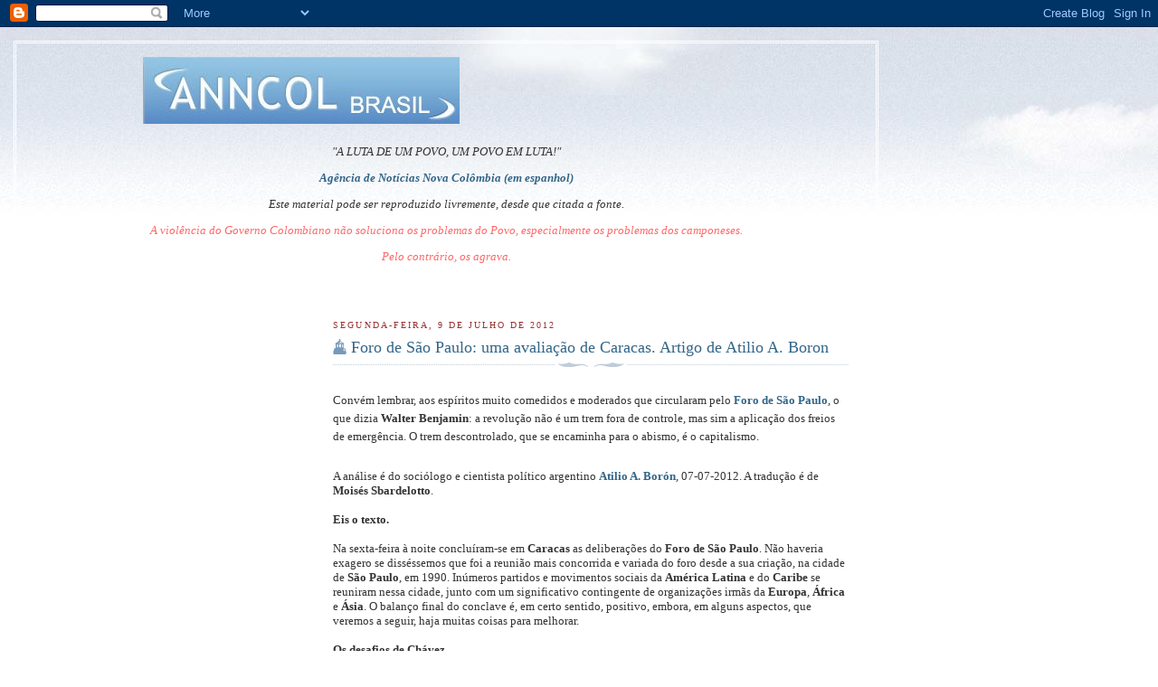

--- FILE ---
content_type: text/html; charset=UTF-8
request_url: https://anncol-brasil.blogspot.com/2012/07/foro-de-sao-paulo-uma-avaliacao-de.html
body_size: 14901
content:
<!DOCTYPE html>
<html xmlns='http://www.w3.org/1999/xhtml' xmlns:b='http://www.google.com/2005/gml/b' xmlns:data='http://www.google.com/2005/gml/data' xmlns:expr='http://www.google.com/2005/gml/expr'>
<head>
<link href='https://www.blogger.com/static/v1/widgets/2944754296-widget_css_bundle.css' rel='stylesheet' type='text/css'/>
<meta content='text/html; charset=UTF-8' http-equiv='Content-Type'/>
<meta content='blogger' name='generator'/>
<link href='https://anncol-brasil.blogspot.com/favicon.ico' rel='icon' type='image/x-icon'/>
<link href='http://anncol-brasil.blogspot.com/2012/07/foro-de-sao-paulo-uma-avaliacao-de.html' rel='canonical'/>
<link rel="alternate" type="application/atom+xml" title="Agência de Notícias Nova Colômbia - Atom" href="https://anncol-brasil.blogspot.com/feeds/posts/default" />
<link rel="alternate" type="application/rss+xml" title="Agência de Notícias Nova Colômbia - RSS" href="https://anncol-brasil.blogspot.com/feeds/posts/default?alt=rss" />
<link rel="service.post" type="application/atom+xml" title="Agência de Notícias Nova Colômbia - Atom" href="https://www.blogger.com/feeds/2189049335386882469/posts/default" />

<link rel="alternate" type="application/atom+xml" title="Agência de Notícias Nova Colômbia - Atom" href="https://anncol-brasil.blogspot.com/feeds/4549985427241306056/comments/default" />
<!--Can't find substitution for tag [blog.ieCssRetrofitLinks]-->
<meta content='http://anncol-brasil.blogspot.com/2012/07/foro-de-sao-paulo-uma-avaliacao-de.html' property='og:url'/>
<meta content='Foro de São Paulo: uma avaliação de Caracas. Artigo de Atilio A. Boron' property='og:title'/>
<meta content='    Convém lembrar, aos espíritos muito comedidos e  moderados que circularam pelo Foro  de São Paulo , o que dizia Walter Benjamin :  a rev...' property='og:description'/>
<title>Agência de Notícias Nova Colômbia: Foro de São Paulo: uma avaliação de Caracas. Artigo de Atilio A. Boron</title>
<style id='page-skin-1' type='text/css'><!--
/*
-----------------------------------------------
Blogger Template Style
Name:     Harbor
Designer: Douglas Bowman
URL:      www.stopdesign.com
Date:     24 Feb 2004
Updated by: Blogger Team
----------------------------------------------- */
/*
Variable definitions
====================
<Variable name="textcolor" description="Text Color" type="color"
default="#333">
<Variable name="titlecolor" description="Blog Title Color"
type="color" default="#678">
<Variable name="posttitlecolor" description="Post Title Color" type="color"
default="#368">
<Variable name="sidebarheader" description="Sidebar Title Color"
type="color" default="#933">
<Variable name="dateHeaderColor" description="Date Header Color"
type="color" default="#933">
<Variable name="bodyfont" description="Text Font" type="font"
default="normal normal 100% Georgia,Serif">
<Variable name="pagetitlefont" description="Blog Title Font" type="font"
default="normal normal 270% Georgia, Serif">
<Variable name="blogDescriptionFont" description="Blog Description Font" type="font"
default="normal normal 75% Georgia, Serif">
<Variable name="headerfont" description="Sidebar Title Font" type="font"
default="normal normal 78% Georgia, Serif">
<Variable name="dateHeaderFont" description="Date Header Font" type="font"
default="normal normal 78% Georgia, Serif">
*/
body {
background:#fff url("//www.blogblog.com/harbor/rocks.jpg") no-repeat right bottom;
background-attachment:fixed;
margin:0;
padding:0;
font:x-small Georgia, Serif;
color:#333333;
font-size/* */:/**/small;
font-size: /**/small;
}
/* Commented Backslash Hack hides rule from IE5-Mac \*/
body {background-attachment:scroll;}
/* End IE5-Mac hack */
a:link {
color:#336688;
text-decoration:none;
}
a:visited {
color:#764;
text-decoration:none;
}
a:hover {
color:#993333;
text-decoration:underline;
}
a img {
border-width:0;
}
/* Page Structure
----------------------------------------------- */
#wrap {
background:url("//www.blogblog.com/harbor/sky.jpg") repeat-x;
min-width:740px;
margin:0;
padding:0;
text-align:left;
font: normal normal 100% Georgia,Serif;
}
#wrap2 {
/*background:url("http://www.blogblog.com/harbor/lighthouse.jpg") no-repeat left  0px;*/
}
#wrap3 {
background:url("//www.blogblog.com/harbor/cloud.jpg") no-repeat 100% 75px;
}
#wrap4 {
background:url("//www.blogblog.com/harbor/center_cloud.jpg") no-repeat 50% 0px;
padding:15px;
width:100%;
width/* */:/**/auto;
width: /**/auto;
}
#outer-wrapper {
max-width:890px;
padding: 0 30px 50px;
width:100%;
width/* */:/**/auto;
width: /**/auto;
}
html>body #outer-wrapper {
border:3px double #fff;
}
#main-wrapper {
width:64%;
float:right;
word-wrap: break-word; /* fix for long text breaking sidebar float in IE */
overflow: hidden;     /* fix for long non-text content breaking IE sidebar float */
}
#main {
margin:0;
padding:0;
}
#sidebar-wrapper {
width:32%;
float:left;
word-wrap: break-word; /* fix for long text breaking sidebar float in IE */
overflow: hidden;     /* fix for long non-text content breaking IE sidebar float */
}
#sidebar {
margin:0;
padding-top: 170px;
}
/** Page structure tweaks for layout editor wireframe */
body#layout #outer-wrapper,
body#layout #sidebar,
body#layout #wrap4,
body#layout #header {
margin-top: 0;
margin-bottom: 0;
padding: 0;
}
body#layout #sidebar-wrapper {
width: 180px;
margin-left: 0;
}
body#layout #wrap4, body#layout #outer-wrapper {
width: 650px;
}
/* Header
----------------------------------------------- */
#header {
padding:15px 0 10px 110px;
position: relative;
}
.Header h1 {
margin:0 0 .25em;
color:#667788;
font: normal normal 270% Georgia, Serif;
}
.Header h1 a {
color:#667788;
text-decoration:none;
}
.Header .description {
margin:0;
max-width:700px;
line-height:1.8em;
text-transform:uppercase;
letter-spacing:.2em;
color:#667788;
font: normal normal 75% Georgia, Serif;
}
/* Headings
----------------------------------------------- */
h2 {
margin:1.5em 0 .75em;
line-height: 1.4em;
font: normal normal 78% Georgia, Serif;
text-transform:uppercase;
letter-spacing:.2em;
color:#993333;
}
/* Posts
----------------------------------------------- */
h2.date-header {
margin:2em 0 .5em;
color: #993333;
font: normal normal 78% Georgia, Serif;
}
.post {
margin:.5em 0 1.5em;
}
.post h3 {
margin:.25em 0 0;
padding:0 0 4px;
font-size:140%;
font-weight:normal;
line-height:1.4em;
}
.post h3 a, .post h3 strong {
background:url("//www.blogblog.com/harbor/icon_lighthouse.gif") no-repeat 0 .15em;
display:block;
padding-left:20px;
text-decoration:none;
color:#336688;
font-weight:normal;
}
.post h3 strong {
background-image:url("//www.blogblog.com/harbor/icon_lighthouse2.gif");
color:#000;
}
.post h3 a:hover {
color:#993333;
}
.post-body {
background:url("//www.blogblog.com/harbor/divider.gif") no-repeat center top;
padding-top:12px;
}
.post p {
margin:0 0 .75em;
line-height:1.6em;
}
.post-footer {
color:#999;
text-transform:uppercase;
letter-spacing:.1em;
font-size: 78%;
line-height: 1.4em;
}
.comment-link {
margin-left:.4em;
}
.post-footer .post-timestamp,
.post-footer .post-author {
color:#666;
}
.comment-link strong {
font-size:130%;
}
.comment-link {
margin-left:.4em;
}
.post img {
padding:4px;
border:1px solid #cde;
}
/* Comments
----------------------------------------------- */
#comments {
background:url("//www.blogblog.com/harbor/divider.gif") no-repeat center top;
padding:15px 0 0;
}
#comments h4 {
margin:1em 0;
font-weight: bold;
line-height: 1.6em;
text-transform:uppercase;
letter-spacing:.2em;
color: #993333;
font: bold 78% Georgia Serif;
}
#comments h4 strong {
font-size:130%;
}
#comments-block {
margin:1em 0 1.5em;
line-height:1.4em;
}
#comments-block dt {
margin:.5em 0;
}
#comments-block dd {
margin:.25em 20px 0;
}
#comments-block dd.comment-timestamp {
margin:-.25em 20px 1.5em;
line-height: 1.4em;
text-transform:uppercase;
letter-spacing:.1em;
}
#comments-block dd p {
margin:0 0 .75em;
}
.deleted-comment {
font-style:italic;
color:gray;
}
.feed-links {
clear: both;
line-height: 2.5em;
}
#blog-pager-newer-link {
float: left;
}
#blog-pager-older-link {
float: right;
}
#blog-pager {
text-align: center;
}
.comment-footer {
font: 78%/1.4em Georgia , Serif;
}
/* Sidebar Content
----------------------------------------------- */
.sidebar .widget, .main .widget {
background:url("//www.blogblog.com/harbor/divider.gif") no-repeat center bottom;
margin:0 0 15px;
padding:0 0 15px;
}
.main .Blog {
background-image: none;
}
.sidebar ul {
list-style:none;
margin-left: 0;
}
.sidebar li {
margin:0;
padding:0 0 .25em 15px;
text-indent:-15px;
line-height:1.5em;
}
.sidebar p {
color:#666;
line-height:1.5em;
}
/* Profile
----------------------------------------------- */
.profile-datablock {
margin:.5em 0 .5em;
}
.profile-data {
margin:0;
font: normal normal 78% Georgia, Serif;
font-weight: bold;
line-height: 1.6em;
text-transform:uppercase;
letter-spacing:.1em;
}
.profile-img {
float: left;
margin: 0 5px 5px 0;
padding: 4px;
border: 1px solid #cde;
}
.profile-textblock {
margin:.5em 0 .5em;
}
.profile-link {
font:78%/1.4em Georgia,Serif;
text-transform:uppercase;
letter-spacing:.1em;
}
/* Footer
----------------------------------------------- */
#footer-wrapper {
clear:both;
padding:15px 30px 0 50px;
text-align: center;
}
#footer .widget {
background:url("//www.blogblog.com/harbor/divider.gif") no-repeat center top;
margin:0;
padding-top:15px;
line-height: 1.6em;
text-transform:uppercase;
letter-spacing:.1em;
}

--></style>
<link href='https://www.blogger.com/dyn-css/authorization.css?targetBlogID=2189049335386882469&amp;zx=a5eae0d4-cac6-4cd3-a07c-61c6c3c4c3d2' media='none' onload='if(media!=&#39;all&#39;)media=&#39;all&#39;' rel='stylesheet'/><noscript><link href='https://www.blogger.com/dyn-css/authorization.css?targetBlogID=2189049335386882469&amp;zx=a5eae0d4-cac6-4cd3-a07c-61c6c3c4c3d2' rel='stylesheet'/></noscript>
<meta name='google-adsense-platform-account' content='ca-host-pub-1556223355139109'/>
<meta name='google-adsense-platform-domain' content='blogspot.com'/>

</head>
<body>
<div class='navbar section' id='navbar'><div class='widget Navbar' data-version='1' id='Navbar1'><script type="text/javascript">
    function setAttributeOnload(object, attribute, val) {
      if(window.addEventListener) {
        window.addEventListener('load',
          function(){ object[attribute] = val; }, false);
      } else {
        window.attachEvent('onload', function(){ object[attribute] = val; });
      }
    }
  </script>
<div id="navbar-iframe-container"></div>
<script type="text/javascript" src="https://apis.google.com/js/platform.js"></script>
<script type="text/javascript">
      gapi.load("gapi.iframes:gapi.iframes.style.bubble", function() {
        if (gapi.iframes && gapi.iframes.getContext) {
          gapi.iframes.getContext().openChild({
              url: 'https://www.blogger.com/navbar/2189049335386882469?po\x3d4549985427241306056\x26origin\x3dhttps://anncol-brasil.blogspot.com',
              where: document.getElementById("navbar-iframe-container"),
              id: "navbar-iframe"
          });
        }
      });
    </script><script type="text/javascript">
(function() {
var script = document.createElement('script');
script.type = 'text/javascript';
script.src = '//pagead2.googlesyndication.com/pagead/js/google_top_exp.js';
var head = document.getElementsByTagName('head')[0];
if (head) {
head.appendChild(script);
}})();
</script>
</div></div>
<div id='wrap'><div id='wrap2'><div id='wrap3'><div id='wrap4'>
<div id='outer-wrapper'>
<div class='header section' id='header'><div class='widget Header' data-version='1' id='Header1'>
<div id='header-inner'>
<a href='https://anncol-brasil.blogspot.com/' style='display: block'>
<img alt='Agência de Notícias Nova Colômbia' height='74px; ' id='Header1_headerimg' src='https://blogger.googleusercontent.com/img/b/R29vZ2xl/AVvXsEhN8Ki8WQS6hNtA8gdA-uzWY1Z397XKWCljtka2kO1Pak3B85kXrcvGzg7SeaMgQORMWsmQG0QOYDJu51cVa1EvgIxaosC4Pf_3d3VC8AOue4szoc6y74CSTe3q7HxaBsuNNxHQLTJGw3o/s1600-r/gse_multipart7472.jpg' style='display: block' width='350px; '/>
</a>
</div>
</div></div>
<div id='crosscol-wrapper' style='text-align:center'>
<div class='crosscol section' id='crosscol'><div class='widget Text' data-version='1' id='Text3'>
<div class='widget-content'>
<blockquote><p><span style="font-style: italic;">"A LUTA DE UM POVO, UM POVO EM LUTA!"</span></p><p><span style="font-style: italic;"><a href="http://www.anncol.eu/"><strong>Agência de Notícias Nova Colômbia (em espanhol)</strong></a></span></p><p><span style="font-style: italic;">Este material pode ser reproduzido livremente, desde que citada a fonte.<br /></span></p><p><span style="font-style: italic;color:#ff6666;">A violência do Governo Colombiano não soluciona os problemas do Povo, especialmente os problemas dos camponeses.</span></p><p><span style="font-style: italic;color:#ff6666;">Pelo contrário, os agrava.</span></p></blockquote><blockquote><p></p><p></p><p><span style="color:red;"><strong><a href="http://rapidshare.com/files/99119253/biografia_auv.pdf.html"><br /></a></strong></span></p></blockquote>
</div>
<div class='clear'></div>
</div></div>
</div>
<div id='main-wrapper'>
<div class='main section' id='main'><div class='widget Blog' data-version='1' id='Blog1'>
<div class='blog-posts hfeed'>

          <div class="date-outer">
        
<h2 class='date-header'><span>segunda-feira, 9 de julho de 2012</span></h2>

          <div class="date-posts">
        
<div class='post-outer'>
<div class='post'>
<a name='4549985427241306056'></a>
<h3 class='post-title'>
<a href='https://anncol-brasil.blogspot.com/2012/07/foro-de-sao-paulo-uma-avaliacao-de.html'>Foro de São Paulo: uma avaliação de Caracas. Artigo de Atilio A. Boron</a>
</h3>
<div class='post-header-line-1'><span class='post-labels'>
</span>
</div>
<div class='post-body'>
<p><style type="text/css">
 <!--
  @page { margin: 2cm }
  P { margin-bottom: 0.21cm }
  H2 { margin-bottom: 0.21cm }
  H3 { margin-bottom: 0.21cm }
  A:link { so-language: zxx }
  A:visited { so-language: zxx }
 -->
 
</style>


<br />
Convém lembrar, aos espíritos muito comedidos e
 moderados que circularam pelo <strong><a href="http://www.ihu.unisinos.br/noticias/511277-a-esquerda-deve-unir-gestao-e-emocao">Foro
 de São Paulo</a></strong>, o que dizia <strong>Walter Benjamin</strong>:
 a revolução não é um trem fora de controle, mas sim a aplicação
 dos freios de emergência. O trem descontrolado, que se encaminha
 para o abismo, é o capitalismo. <br /><div dir="LTR" id="texto-aumenta">
<div class="western">
<br />A análise é do sociólogo
 e cientista político argentino <strong><a href="https://www.google.com/url?q=http://www.ihu.unisinos.br/noticias/508389-a-revolucao-nacional-boliviana-60-anos-depois-artigo-de-atilio-a-boron-&amp;sa=U&amp;ei=bh_6T73eO6L20gGKsfjqBg&amp;ved=0CAkQFjAC&amp;client=internal-uds-cse&amp;usg=AFQjCNE4f-wiDsbPWD7-QVnYikvHZspoJg">Atilio
 A. Borón</a></strong>, 07-07-2012. A tradução é de <strong>Moisés
 Sbardelotto</strong>.<br /><br /><strong>Eis o texto.</strong><br /><br />Na
 sexta-feira à noite concluíram-se em <strong>Caracas </strong>as
 deliberações do <strong>Foro de São Paulo</strong>. Não haveria
 exagero se disséssemos que foi a reunião mais concorrida e variada
 do foro desde a sua criação, na cidade de <strong>São Paulo</strong>,
 em 1990. Inúmeros partidos e movimentos sociais da <strong>América
 Latina </strong>e do <strong>Caribe </strong>se reuniram nessa
 cidade, junto com um significativo contingente de organizações
 irmãs da <strong>Europa</strong>, <strong>África </strong>e <strong>Ásia</strong>.
 O balanço final do conclave é, em certo sentido, positivo, embora,
 em alguns aspectos, que veremos a seguir, haja muitas coisas para
 melhorar.<br /><br /><strong>Os desafios de Chávez</strong><br /><br />Positivo
 porque, no multitudinário evento, reuniu-se uma grande quantidade
 de partidos e de movimentos que tiveram a possibilidade de trocar
 opiniões, comparar experiências e realizar uma rica e necessária
 aprendizagem recíproca. Positivo também porque, perante o
 conhecido ecletismo ideológico do foro &#8211; do qual participam
 partidos que só um alarde da imaginação poderiam se categorizar
 como de esquerda &#8211;, o discurso de encerramento pronunciado pelo
 Comandante <strong>Chávez </strong>fixou uma nova agenda que os
 partidos e organizações do <strong>FSP </strong>deveriam
 considerar muito cuidadosamente em seus próximos encontros. <br /><br />Em
 primeiro lugar, perguntando-se, como fez <strong>Chávez</strong>,
 citando uma passagem da obra de Marx, pelo caráter e a natureza da
 transição que deverá substituir o capitalismo por um novo tipo
 histórico de sociedade. Porque, para além da crítica necessária
 ao neoliberalismo e sua ainda hoje pesada herança, o problema é o
 capitalismo, o que deve ser vencido e subvertido é o capitalismo.
 Ou será que as lutas protagonizadas pelos nossos povos, com os seus
 tremendos sacrifícios e seus milhares de vidas oferecidas para a
 construção de uma nova sociedade, foram apenas para passar do
 liberalismo ao neokeynesianismo, ou ao desenvolvimentismo, ou à
 miragem de um "capitalismo verde"? Com sua sagaz
 interrogação, Chávez assinalava uma das principais debilidades
 teóricas da <strong>Declaração de Caracas </strong>aprovada pelo
 <strong>FSP</strong>.<br /><br />Segundo, porque, continuando com esse
 mesmo raciocínio, ele advertia que o socialismo não cairá do céu
 como produto de um determinismo econômico, como sugeria <strong>Edouard
 Bernstein </strong>no fim do século XIX, mas sim pela intervenção
 do plural e heterogêneo sujeito revolucionário. É claro que, para
 responder às necessidades da práxis, esse sujeito deve se
 conscientizar, se educar e se organizar. E ele arrematava a sua
 incisiva reflexão com uma pergunta: o que farão as forças sociais
 que concorreram a <strong>Caracas</strong>, no dia seguinte, quando
 voltem para os seus países? Como organizarão as suas lutas, qual é
 o plano de batalha, quem assumirá quais responsabilidades na sua
 execução? Perguntas não só pertinentes, mas também urgentes,
 porque as burguesias, as oligarquias e o imperialismo não só têm
 seus fóruns &#8211; o de <strong>Davos </strong>continua sendo o mais
 importantes &#8211;, mas também dispõem de instâncias que organizam
 suas forças e planejam e coordenam as suas próprias batalhas, que
 são travadas no campo mundial e não tão somente nos espaços
 nacionais. <br /><br />Nossos inimigos não só deliberam, mas também
 agem organizadamente; não poderão ser enfrentados com êxito
 somente com belas declarações. Esta, nos parece, é uma das
 fundamentais questões pendentes não só do <strong>FSP</strong>,
 mas também da sua organização-irmã, o <strong>Fórum Social
 Mundial</strong>. Perante uma burguesia imperial e seus aliados
 locais fortemente organizados, não podemos opor tão somente a
 abnegação militante e o grito que denuncia a desumanidade do
 capitalismo, desentendendo-nos alegremente acerca da problemática
 decisiva da organização.<br /><br /><strong>Os pontos pendentes</strong><br /><br />A
 declaração aprovada em <strong>Caracas </strong>condena as
 tentativas golpistas contra <strong>Evo Morales</strong>, <strong>Mel
 Zelaya</strong>, <strong>Rafael Correa </strong>e a mais recente
 contra <strong>Fernando Lugo</strong>. Ela se esquece de assinalar,
 infelizmente, o golpe perpetrado contra <strong>Jean-Bertrand
 Aristide</strong>, no <strong>Haiti</strong>, em 2004. Falha grave,
 porque não se pode dissociar esse esquecimento da infeliz presença
 de tropas de vários países latino-americanos &#8211; <strong>Brasil</strong>,
 <strong>Chile</strong>, <strong>Argentina</strong>, dentre outros &#8211;
 no <strong>Haiti</strong>, quando na realidade o que faz falta nesse
 sofrido país são médicos, enfermeiros, professores. Mas disso
 <strong>Cuba </strong>se encarrega, cujo generoso internacionalismo
 é um dos sinais mais honrosos da sua revolução.<br /><br />Por outro
 lado, teria sido conveniente que a declaração de um foro das
 esquerdas exigisse o fechamento das bases militares que, em número
 de 46 &#8211; segundo a última contagem do <strong>Mopassol </strong>(<strong>Movimento
 pela Paz, Soberania e Solidariedade entre os Povos</strong>) &#8211; se
 estendem por toda a <strong>América Latina </strong>e o <strong>Caribe</strong>.
 Embora <strong>Washington </strong>não modifique uma vírgula em
 sua postura beligerante, uma exigência unânime respaldada por mais
 de uma centena de partidos políticos &#8211; incluindo vários de
 governo &#8211; teria contribuído para ressaltar, perante os olhos da
 opinião pública latino-americana e norte-americana, as ameaças
 que envolve a presença dessas bases na Nossa América.<br /><br />Cabe
 dizer o mesmo com relação à afirmação que assegura que a nossa
 região é uma zona desnuclearizada. Isso era verdade até antes da
 assinatura do tratado <strong>Uribe-Obama</strong>: agora não
 sabemos, porque ninguém, exceto a <strong>Casa Branca</strong>,
 sabe que tipo de armamentos &#8211; nucleares ou não &#8211; o <strong>Pentágono
 </strong>introduziu na <strong>Colômbia</strong>, uma vez que, em
 virtude de tal tratado, esta renunciou a seu direito de inspecionar
 os carregamentos que entram e saem do seu território.<br /><br />A
 declaração fala das "limitadas conquistas dos <strong>Tratados
 de Livre Comércio Bilaterais</strong>". Acreditamos que essa
 redação é infeliz, como comprova a experiência mais madura nessa
 matéria: o caso mexicano. Antes da assinatura do TLC com os <strong>Estados
 Unidos </strong>e o <strong>Canadá</strong>, o <strong>México </strong>era
 autossuficiente em matéria alimentar: hoje, depois de 18 anos de
 "livre comércio", ele tem que importar 42% dos insumos
 necessários para a sua alimentação. Antes, sua fatura por
 conceito de importação de comestíveis era de 1,8 bilhões de
 dólares; em 2012 será de cerca de 24 bilhões dessa mesma moeda.
 Não parece muito uma "conquista".<br /><br />Por último, não
 se entende como as autoridades do <strong>FSP </strong>negaram o
 direito à palavra &#8211; não só o ingresso da <strong>Marcha
 Patriótica </strong>como organização política filiada ao foro,
 apesar de todos os avais apresentadas por partidos políticos dentro
 e fora da <strong>Colômbia </strong>&#8211; à senadora <strong>Piedad
 Córdoba</strong>, uma das principais figuras da política
 latino-americana e considerada em todo o mundo como uma
 merecidíssima candidato ao <strong>Prêmio Nobel da Paz </strong>pelos
 seus denodados esforços para facilitar a libertação dos reféns
 em poder da guerrilha e para alcançar uma solução política ao
 trágico conflito colombiana. <br /><br />Além de informar sobre a
 dolorosa situação imperante em seu país, <strong>Córdoba </strong>tinha
 que denunciar a ameaça de morte, lançada por escrito, há apenas
 dois dias, contra 13 militantes de diversas organizações de
 direitos humanos. Argúcias legalistas, inadmissíveis em uma
 entidade que diz ser de esquerda, nos privaram de escutar o seu
 testemunho, o que não passou inadvertido ao presidente <strong>Chávez</strong>.
 <br /><br />E o mesmo se fez com os hondurenhos do <strong>Liberdade e
 Refundação (Libre)</strong>, partido que representa melhor do que
 qualquer outro a resistência ao governo de <strong>Porfirio Lobo</strong>,
 cujo triste recorde em matéria de assassinato de jornalistas (24
 desde que ocorreu o golpe), mais os inúmeros crimes e prisões de
 agricultores e militantes mereceriam do <strong>FSP </strong>um
 gesto, mesmo que elementar, de solidariedade, sendo que um dos seus
 líderes, <strong>Rafael Alegría</strong>, se encontrava entre
 nós.<br /><br /><strong>Como conclusão...</strong><br /><br />Será
 preciso lutar para que exclusões como essas não voltem a se
 repetir no futuro. Como se pode inferir a partir dessas linhas, é
 preciso abandonar o triunfalismo que, às vezes, saturou as
 deliberações do foro e avançar na constituição de um espaço de
 discussão fraterna, mas profunda, sem concessões, e a salvo de
 qualquer classe de travas burocráticas e formalistas que a
 asfixiem. Discussão ainda mais importante na medida que se supõe
 que a missão do <strong>FSP </strong>é mudar o mundo, e não
 somente interpretá-lo (ou lamentá-lo). E mudar o mundo na direção
 do socialismo requer uma clareza teórica, porque "não há
 práxis revolucionária sem teoria revolucionária". E os
 tempos que correm exigem aos gritos uma revolução.<br /><br />Convém
 lembrar, aos espíritos muito comedidos e moderados que circularam
 pelo <strong>FSP</strong>, o que dizia <strong>Walter Benjamin</strong>:
 a revolução não é um trem fora de controle, mas sim a aplicação
 dos freios de emergência. O trem descontrolado, que se encaminha
 para o abismo, é o capitalismo. E, se não o frearmos a tempo, a
 humanidade inteira vai sofrer as irreparáveis consequências desse
 desastre. Não há nada pior do que um maquinista temeroso e
 vacilante na hora de aplicar os freios de emergência. Em uma hora
 em que se requer, como dizia <strong>Dantón</strong>, "audácia,
 audácia e mais audácia", a moderação, longe de ser uma
 virtude, se converte em um pecado mortal.</div>
<h3 class="western">
Para ler mais:</h3>
<div class="western" style="margin-bottom: 0cm;">
<br />
 </div>
<ul>
<li><div class="western" style="margin-bottom: 0cm;">
<a href="http://www.ihu.unisinos.br/noticias/noticias-arquivadas/39430-o-foro-de-sao-paulo-e-uma-iniciativa-da-esquerda-vitoriosa-na-america-latina">20/12/2010
  - "O Foro de São Paulo é uma iniciativa da esquerda
  vitoriosa na América Latina&#8217;</a> 
  </div>
</li>
</ul>
<ul>
<li><div class="western" style="margin-bottom: 0cm;">
<a href="http://www.ihu.unisinos.br/noticias/noticias-arquivadas/35506-foro-de-sao-paulo-regionalismo-ganha-forca">20/08/2010
  - Foro de São Paulo. Regionalismo ganha força</a> 
  </div>
</li>
</ul>
<ul>
<li><div class="western" style="margin-bottom: 0cm;">
<a href="http://www.ihu.unisinos.br/noticias/noticias-arquivadas/35156-a-questao-de-fundo-agora-e-propor-que-os-governos-progressistas-da-america-latina-facam-reformas-estruturais-diz-secretario-do-foro-de-sao-paulo">10/08/2010
  - "A questão de fundo agora é propor que os governos
  progressistas da america latina façam reformas estruturais."
  diz secretário do Foro de São Paulo</a> 
  </div>
</li>
</ul>
</div>
<div class="western" style="margin-bottom: 0cm;">
<br />
</div></p>
<div style='clear: both;'></div>
</div>
<div class='post-footer'>
<p class='post-footer-line post-footer-line-1'><span class='post-timestamp'>
às
<a class='timestamp-link' href='https://anncol-brasil.blogspot.com/2012/07/foro-de-sao-paulo-uma-avaliacao-de.html' title='permanent link'>20:37</a>
</span>
<span class='post-comment-link'>
</span>
<span class='post-icons'>
<span class='item-action'>
<a href='https://www.blogger.com/email-post/2189049335386882469/4549985427241306056' title='Enviar esta postagem'>
<span class='email-post-icon'>&#160;</span>
</a>
</span>
<span class='item-control blog-admin pid-1681993703'>
<a href='https://www.blogger.com/post-edit.g?blogID=2189049335386882469&postID=4549985427241306056&from=pencil' title='Editar post'>
<img alt='' class='icon-action' height='18' src='https://resources.blogblog.com/img/icon18_edit_allbkg.gif' width='18'/>
</a>
</span>
</span>
<span class='post-backlinks post-comment-link'>
</span>
</p>
<p class='post-footer-line post-footer-line-2'></p>
<p class='post-footer-line post-footer-line-3'></p>
</div>
</div>
<div class='comments' id='comments'>
<a name='comments'></a>
</div>
</div>

        </div></div>
      
</div>
<div class='blog-pager' id='blog-pager'>
<span id='blog-pager-newer-link'>
<a class='blog-pager-newer-link' href='https://anncol-brasil.blogspot.com/2012/07/declaracao-politica-do-movimento.html' id='Blog1_blog-pager-newer-link' title='Postagem mais recente'>Postagem mais recente</a>
</span>
<span id='blog-pager-older-link'>
<a class='blog-pager-older-link' href='https://anncol-brasil.blogspot.com/2012/07/as-novas-formas-de-golpismo-na-regiao.html' id='Blog1_blog-pager-older-link' title='Postagem mais antiga'>Postagem mais antiga</a>
</span>
<a class='home-link' href='https://anncol-brasil.blogspot.com/'>Página inicial</a>
</div>
<div class='clear'></div>
<div class='post-feeds'>
</div>
</div></div>
</div>
<div id='sidebar-wrapper'>
<div class='sidebar section' id='sidebar'><div class='widget HTML' data-version='1' id='HTML3'>
<div class='widget-content'>
<object width="420" height="315"
data="http://youtu.be/CtdjK0viwLc">
</object>
</div>
<div class='clear'></div>
</div><div class='widget LinkList' data-version='1' id='LinkList1'>
<h2>Outros sítios (em português)</h2>
<div class='widget-content'>
<ul>
<li><a href='http://www.anncol.info/'>http://www.anncol.info</a></li>
<li><a href='http://www.adital.org.br/'>Agência de Informações Tito de Alencar para América Latina</a></li>
<li><a href='http://www.mst.org.br/'>Movimento dos Trabalhadores Rurais Sem Terra</a></li>
<li><a href='http://www.resistir.info/'>Resistir</a></li>
<li><a href='http://www.vermelho.org.br/'>Portal Vermelho</a></li>
<li><a href='http://www.inverta.info/jornal'>Jornal Inverta</a></li>
<li><a href='http://www.pcb.org.br/'>Partido Comunista Brasileiro</a></li>
</ul>
<div class='clear'></div>
</div>
</div><div class='widget LinkList' data-version='1' id='LinkList2'>
<h2>Outros sítios (en español)</h2>
<div class='widget-content'>
<ul>
<li><a href='http://www.mesadeconversaciones.com.co/'>Mesa de Conversaciones La Habana</a></li>
<li><a href='http://www.pazfarc-ep.org'>Delegación de Paz de las Farc</a></li>
<li><a href='http://www.brasildefato.com.br/'>http://www.brasildefato.com.br</a></li>
<li><a href='http://www.abi.bo/'>http://www.abi.bo</a></li>
<li><a href='http://www.andes.info.ec/'>http://www.andes.info.ec</a></li>
<li><a href='http://www.avn.info.ve/'>http://www.avn.info.ve</a></li>
<li><a href='http://www.aporrea.org/'>Aporrea</a></li>
<li><a href='http://ajpl.nu/Radio/'>Rádio Café Stéreo</a></li>
<li><a href='http://www.abi.bo/'>Agencia Boliviana de Información</a></li>
<li><a href='http://www.abn.info.ve/'>Agencia Bolivariana de Noticias (Venezuela)</a></li>
<li><a href='http://www.altercom.org/'>Altercom - Agencia de Prensa de Ecuador</a></li>
<li><a href='http://www.anncol.org/'>Agência de Notícias Nova Colômbia</a></li>
<li><a href='http://www.cubainformacion.tv/'>TV Cuba Información</a></li>
<li><a href='http://www.granma.cu/'>Jornal Granma (Cuba)</a></li>
<li><a href='http://www.telesurtv.net/'>Telesur</a></li>
</ul>
<div class='clear'></div>
</div>
</div><div class='widget Text' data-version='1' id='Text2'>
<h2 class='title'>Contato</h2>
<div class='widget-content'>
<a href="mailto:anncol.br@gmail.com">anncol.br@gmail.com</a>
</div>
<div class='clear'></div>
</div><div class='widget BlogArchive' data-version='1' id='BlogArchive1'>
<h2>Arquivo de Artigos</h2>
<div class='widget-content'>
<div id='ArchiveList'>
<div id='BlogArchive1_ArchiveList'>
<ul class='hierarchy'>
<li class='archivedate collapsed'>
<a class='toggle' href='javascript:void(0)'>
<span class='zippy'>

        &#9658;&#160;
      
</span>
</a>
<a class='post-count-link' href='https://anncol-brasil.blogspot.com/2016/'>
2016
</a>
<span class='post-count' dir='ltr'>(3)</span>
<ul class='hierarchy'>
<li class='archivedate collapsed'>
<a class='toggle' href='javascript:void(0)'>
<span class='zippy'>

        &#9658;&#160;
      
</span>
</a>
<a class='post-count-link' href='https://anncol-brasil.blogspot.com/2016/01/'>
janeiro
</a>
<span class='post-count' dir='ltr'>(3)</span>
</li>
</ul>
</li>
</ul>
<ul class='hierarchy'>
<li class='archivedate collapsed'>
<a class='toggle' href='javascript:void(0)'>
<span class='zippy'>

        &#9658;&#160;
      
</span>
</a>
<a class='post-count-link' href='https://anncol-brasil.blogspot.com/2015/'>
2015
</a>
<span class='post-count' dir='ltr'>(400)</span>
<ul class='hierarchy'>
<li class='archivedate collapsed'>
<a class='toggle' href='javascript:void(0)'>
<span class='zippy'>

        &#9658;&#160;
      
</span>
</a>
<a class='post-count-link' href='https://anncol-brasil.blogspot.com/2015/11/'>
novembro
</a>
<span class='post-count' dir='ltr'>(1)</span>
</li>
</ul>
<ul class='hierarchy'>
<li class='archivedate collapsed'>
<a class='toggle' href='javascript:void(0)'>
<span class='zippy'>

        &#9658;&#160;
      
</span>
</a>
<a class='post-count-link' href='https://anncol-brasil.blogspot.com/2015/10/'>
outubro
</a>
<span class='post-count' dir='ltr'>(34)</span>
</li>
</ul>
<ul class='hierarchy'>
<li class='archivedate collapsed'>
<a class='toggle' href='javascript:void(0)'>
<span class='zippy'>

        &#9658;&#160;
      
</span>
</a>
<a class='post-count-link' href='https://anncol-brasil.blogspot.com/2015/09/'>
setembro
</a>
<span class='post-count' dir='ltr'>(36)</span>
</li>
</ul>
<ul class='hierarchy'>
<li class='archivedate collapsed'>
<a class='toggle' href='javascript:void(0)'>
<span class='zippy'>

        &#9658;&#160;
      
</span>
</a>
<a class='post-count-link' href='https://anncol-brasil.blogspot.com/2015/08/'>
agosto
</a>
<span class='post-count' dir='ltr'>(41)</span>
</li>
</ul>
<ul class='hierarchy'>
<li class='archivedate collapsed'>
<a class='toggle' href='javascript:void(0)'>
<span class='zippy'>

        &#9658;&#160;
      
</span>
</a>
<a class='post-count-link' href='https://anncol-brasil.blogspot.com/2015/07/'>
julho
</a>
<span class='post-count' dir='ltr'>(61)</span>
</li>
</ul>
<ul class='hierarchy'>
<li class='archivedate collapsed'>
<a class='toggle' href='javascript:void(0)'>
<span class='zippy'>

        &#9658;&#160;
      
</span>
</a>
<a class='post-count-link' href='https://anncol-brasil.blogspot.com/2015/06/'>
junho
</a>
<span class='post-count' dir='ltr'>(42)</span>
</li>
</ul>
<ul class='hierarchy'>
<li class='archivedate collapsed'>
<a class='toggle' href='javascript:void(0)'>
<span class='zippy'>

        &#9658;&#160;
      
</span>
</a>
<a class='post-count-link' href='https://anncol-brasil.blogspot.com/2015/05/'>
maio
</a>
<span class='post-count' dir='ltr'>(54)</span>
</li>
</ul>
<ul class='hierarchy'>
<li class='archivedate collapsed'>
<a class='toggle' href='javascript:void(0)'>
<span class='zippy'>

        &#9658;&#160;
      
</span>
</a>
<a class='post-count-link' href='https://anncol-brasil.blogspot.com/2015/04/'>
abril
</a>
<span class='post-count' dir='ltr'>(38)</span>
</li>
</ul>
<ul class='hierarchy'>
<li class='archivedate collapsed'>
<a class='toggle' href='javascript:void(0)'>
<span class='zippy'>

        &#9658;&#160;
      
</span>
</a>
<a class='post-count-link' href='https://anncol-brasil.blogspot.com/2015/03/'>
março
</a>
<span class='post-count' dir='ltr'>(42)</span>
</li>
</ul>
<ul class='hierarchy'>
<li class='archivedate collapsed'>
<a class='toggle' href='javascript:void(0)'>
<span class='zippy'>

        &#9658;&#160;
      
</span>
</a>
<a class='post-count-link' href='https://anncol-brasil.blogspot.com/2015/02/'>
fevereiro
</a>
<span class='post-count' dir='ltr'>(18)</span>
</li>
</ul>
<ul class='hierarchy'>
<li class='archivedate collapsed'>
<a class='toggle' href='javascript:void(0)'>
<span class='zippy'>

        &#9658;&#160;
      
</span>
</a>
<a class='post-count-link' href='https://anncol-brasil.blogspot.com/2015/01/'>
janeiro
</a>
<span class='post-count' dir='ltr'>(33)</span>
</li>
</ul>
</li>
</ul>
<ul class='hierarchy'>
<li class='archivedate collapsed'>
<a class='toggle' href='javascript:void(0)'>
<span class='zippy'>

        &#9658;&#160;
      
</span>
</a>
<a class='post-count-link' href='https://anncol-brasil.blogspot.com/2014/'>
2014
</a>
<span class='post-count' dir='ltr'>(464)</span>
<ul class='hierarchy'>
<li class='archivedate collapsed'>
<a class='toggle' href='javascript:void(0)'>
<span class='zippy'>

        &#9658;&#160;
      
</span>
</a>
<a class='post-count-link' href='https://anncol-brasil.blogspot.com/2014/12/'>
dezembro
</a>
<span class='post-count' dir='ltr'>(44)</span>
</li>
</ul>
<ul class='hierarchy'>
<li class='archivedate collapsed'>
<a class='toggle' href='javascript:void(0)'>
<span class='zippy'>

        &#9658;&#160;
      
</span>
</a>
<a class='post-count-link' href='https://anncol-brasil.blogspot.com/2014/11/'>
novembro
</a>
<span class='post-count' dir='ltr'>(32)</span>
</li>
</ul>
<ul class='hierarchy'>
<li class='archivedate collapsed'>
<a class='toggle' href='javascript:void(0)'>
<span class='zippy'>

        &#9658;&#160;
      
</span>
</a>
<a class='post-count-link' href='https://anncol-brasil.blogspot.com/2014/10/'>
outubro
</a>
<span class='post-count' dir='ltr'>(35)</span>
</li>
</ul>
<ul class='hierarchy'>
<li class='archivedate collapsed'>
<a class='toggle' href='javascript:void(0)'>
<span class='zippy'>

        &#9658;&#160;
      
</span>
</a>
<a class='post-count-link' href='https://anncol-brasil.blogspot.com/2014/09/'>
setembro
</a>
<span class='post-count' dir='ltr'>(33)</span>
</li>
</ul>
<ul class='hierarchy'>
<li class='archivedate collapsed'>
<a class='toggle' href='javascript:void(0)'>
<span class='zippy'>

        &#9658;&#160;
      
</span>
</a>
<a class='post-count-link' href='https://anncol-brasil.blogspot.com/2014/08/'>
agosto
</a>
<span class='post-count' dir='ltr'>(30)</span>
</li>
</ul>
<ul class='hierarchy'>
<li class='archivedate collapsed'>
<a class='toggle' href='javascript:void(0)'>
<span class='zippy'>

        &#9658;&#160;
      
</span>
</a>
<a class='post-count-link' href='https://anncol-brasil.blogspot.com/2014/07/'>
julho
</a>
<span class='post-count' dir='ltr'>(28)</span>
</li>
</ul>
<ul class='hierarchy'>
<li class='archivedate collapsed'>
<a class='toggle' href='javascript:void(0)'>
<span class='zippy'>

        &#9658;&#160;
      
</span>
</a>
<a class='post-count-link' href='https://anncol-brasil.blogspot.com/2014/06/'>
junho
</a>
<span class='post-count' dir='ltr'>(39)</span>
</li>
</ul>
<ul class='hierarchy'>
<li class='archivedate collapsed'>
<a class='toggle' href='javascript:void(0)'>
<span class='zippy'>

        &#9658;&#160;
      
</span>
</a>
<a class='post-count-link' href='https://anncol-brasil.blogspot.com/2014/05/'>
maio
</a>
<span class='post-count' dir='ltr'>(46)</span>
</li>
</ul>
<ul class='hierarchy'>
<li class='archivedate collapsed'>
<a class='toggle' href='javascript:void(0)'>
<span class='zippy'>

        &#9658;&#160;
      
</span>
</a>
<a class='post-count-link' href='https://anncol-brasil.blogspot.com/2014/04/'>
abril
</a>
<span class='post-count' dir='ltr'>(34)</span>
</li>
</ul>
<ul class='hierarchy'>
<li class='archivedate collapsed'>
<a class='toggle' href='javascript:void(0)'>
<span class='zippy'>

        &#9658;&#160;
      
</span>
</a>
<a class='post-count-link' href='https://anncol-brasil.blogspot.com/2014/03/'>
março
</a>
<span class='post-count' dir='ltr'>(44)</span>
</li>
</ul>
<ul class='hierarchy'>
<li class='archivedate collapsed'>
<a class='toggle' href='javascript:void(0)'>
<span class='zippy'>

        &#9658;&#160;
      
</span>
</a>
<a class='post-count-link' href='https://anncol-brasil.blogspot.com/2014/02/'>
fevereiro
</a>
<span class='post-count' dir='ltr'>(44)</span>
</li>
</ul>
<ul class='hierarchy'>
<li class='archivedate collapsed'>
<a class='toggle' href='javascript:void(0)'>
<span class='zippy'>

        &#9658;&#160;
      
</span>
</a>
<a class='post-count-link' href='https://anncol-brasil.blogspot.com/2014/01/'>
janeiro
</a>
<span class='post-count' dir='ltr'>(55)</span>
</li>
</ul>
</li>
</ul>
<ul class='hierarchy'>
<li class='archivedate collapsed'>
<a class='toggle' href='javascript:void(0)'>
<span class='zippy'>

        &#9658;&#160;
      
</span>
</a>
<a class='post-count-link' href='https://anncol-brasil.blogspot.com/2013/'>
2013
</a>
<span class='post-count' dir='ltr'>(418)</span>
<ul class='hierarchy'>
<li class='archivedate collapsed'>
<a class='toggle' href='javascript:void(0)'>
<span class='zippy'>

        &#9658;&#160;
      
</span>
</a>
<a class='post-count-link' href='https://anncol-brasil.blogspot.com/2013/12/'>
dezembro
</a>
<span class='post-count' dir='ltr'>(51)</span>
</li>
</ul>
<ul class='hierarchy'>
<li class='archivedate collapsed'>
<a class='toggle' href='javascript:void(0)'>
<span class='zippy'>

        &#9658;&#160;
      
</span>
</a>
<a class='post-count-link' href='https://anncol-brasil.blogspot.com/2013/11/'>
novembro
</a>
<span class='post-count' dir='ltr'>(35)</span>
</li>
</ul>
<ul class='hierarchy'>
<li class='archivedate collapsed'>
<a class='toggle' href='javascript:void(0)'>
<span class='zippy'>

        &#9658;&#160;
      
</span>
</a>
<a class='post-count-link' href='https://anncol-brasil.blogspot.com/2013/10/'>
outubro
</a>
<span class='post-count' dir='ltr'>(30)</span>
</li>
</ul>
<ul class='hierarchy'>
<li class='archivedate collapsed'>
<a class='toggle' href='javascript:void(0)'>
<span class='zippy'>

        &#9658;&#160;
      
</span>
</a>
<a class='post-count-link' href='https://anncol-brasil.blogspot.com/2013/09/'>
setembro
</a>
<span class='post-count' dir='ltr'>(44)</span>
</li>
</ul>
<ul class='hierarchy'>
<li class='archivedate collapsed'>
<a class='toggle' href='javascript:void(0)'>
<span class='zippy'>

        &#9658;&#160;
      
</span>
</a>
<a class='post-count-link' href='https://anncol-brasil.blogspot.com/2013/08/'>
agosto
</a>
<span class='post-count' dir='ltr'>(46)</span>
</li>
</ul>
<ul class='hierarchy'>
<li class='archivedate collapsed'>
<a class='toggle' href='javascript:void(0)'>
<span class='zippy'>

        &#9658;&#160;
      
</span>
</a>
<a class='post-count-link' href='https://anncol-brasil.blogspot.com/2013/07/'>
julho
</a>
<span class='post-count' dir='ltr'>(32)</span>
</li>
</ul>
<ul class='hierarchy'>
<li class='archivedate collapsed'>
<a class='toggle' href='javascript:void(0)'>
<span class='zippy'>

        &#9658;&#160;
      
</span>
</a>
<a class='post-count-link' href='https://anncol-brasil.blogspot.com/2013/06/'>
junho
</a>
<span class='post-count' dir='ltr'>(37)</span>
</li>
</ul>
<ul class='hierarchy'>
<li class='archivedate collapsed'>
<a class='toggle' href='javascript:void(0)'>
<span class='zippy'>

        &#9658;&#160;
      
</span>
</a>
<a class='post-count-link' href='https://anncol-brasil.blogspot.com/2013/05/'>
maio
</a>
<span class='post-count' dir='ltr'>(24)</span>
</li>
</ul>
<ul class='hierarchy'>
<li class='archivedate collapsed'>
<a class='toggle' href='javascript:void(0)'>
<span class='zippy'>

        &#9658;&#160;
      
</span>
</a>
<a class='post-count-link' href='https://anncol-brasil.blogspot.com/2013/04/'>
abril
</a>
<span class='post-count' dir='ltr'>(9)</span>
</li>
</ul>
<ul class='hierarchy'>
<li class='archivedate collapsed'>
<a class='toggle' href='javascript:void(0)'>
<span class='zippy'>

        &#9658;&#160;
      
</span>
</a>
<a class='post-count-link' href='https://anncol-brasil.blogspot.com/2013/03/'>
março
</a>
<span class='post-count' dir='ltr'>(40)</span>
</li>
</ul>
<ul class='hierarchy'>
<li class='archivedate collapsed'>
<a class='toggle' href='javascript:void(0)'>
<span class='zippy'>

        &#9658;&#160;
      
</span>
</a>
<a class='post-count-link' href='https://anncol-brasil.blogspot.com/2013/02/'>
fevereiro
</a>
<span class='post-count' dir='ltr'>(36)</span>
</li>
</ul>
<ul class='hierarchy'>
<li class='archivedate collapsed'>
<a class='toggle' href='javascript:void(0)'>
<span class='zippy'>

        &#9658;&#160;
      
</span>
</a>
<a class='post-count-link' href='https://anncol-brasil.blogspot.com/2013/01/'>
janeiro
</a>
<span class='post-count' dir='ltr'>(34)</span>
</li>
</ul>
</li>
</ul>
<ul class='hierarchy'>
<li class='archivedate expanded'>
<a class='toggle' href='javascript:void(0)'>
<span class='zippy toggle-open'>

        &#9660;&#160;
      
</span>
</a>
<a class='post-count-link' href='https://anncol-brasil.blogspot.com/2012/'>
2012
</a>
<span class='post-count' dir='ltr'>(238)</span>
<ul class='hierarchy'>
<li class='archivedate collapsed'>
<a class='toggle' href='javascript:void(0)'>
<span class='zippy'>

        &#9658;&#160;
      
</span>
</a>
<a class='post-count-link' href='https://anncol-brasil.blogspot.com/2012/12/'>
dezembro
</a>
<span class='post-count' dir='ltr'>(34)</span>
</li>
</ul>
<ul class='hierarchy'>
<li class='archivedate collapsed'>
<a class='toggle' href='javascript:void(0)'>
<span class='zippy'>

        &#9658;&#160;
      
</span>
</a>
<a class='post-count-link' href='https://anncol-brasil.blogspot.com/2012/11/'>
novembro
</a>
<span class='post-count' dir='ltr'>(32)</span>
</li>
</ul>
<ul class='hierarchy'>
<li class='archivedate collapsed'>
<a class='toggle' href='javascript:void(0)'>
<span class='zippy'>

        &#9658;&#160;
      
</span>
</a>
<a class='post-count-link' href='https://anncol-brasil.blogspot.com/2012/10/'>
outubro
</a>
<span class='post-count' dir='ltr'>(29)</span>
</li>
</ul>
<ul class='hierarchy'>
<li class='archivedate collapsed'>
<a class='toggle' href='javascript:void(0)'>
<span class='zippy'>

        &#9658;&#160;
      
</span>
</a>
<a class='post-count-link' href='https://anncol-brasil.blogspot.com/2012/09/'>
setembro
</a>
<span class='post-count' dir='ltr'>(16)</span>
</li>
</ul>
<ul class='hierarchy'>
<li class='archivedate collapsed'>
<a class='toggle' href='javascript:void(0)'>
<span class='zippy'>

        &#9658;&#160;
      
</span>
</a>
<a class='post-count-link' href='https://anncol-brasil.blogspot.com/2012/08/'>
agosto
</a>
<span class='post-count' dir='ltr'>(21)</span>
</li>
</ul>
<ul class='hierarchy'>
<li class='archivedate expanded'>
<a class='toggle' href='javascript:void(0)'>
<span class='zippy toggle-open'>

        &#9660;&#160;
      
</span>
</a>
<a class='post-count-link' href='https://anncol-brasil.blogspot.com/2012/07/'>
julho
</a>
<span class='post-count' dir='ltr'>(20)</span>
<ul class='posts'>
<li><a href='https://anncol-brasil.blogspot.com/2012/07/rafael-correa-poe-fim-publicidade-na.html'>Rafael Correa põe fim à publicidade na mídia comer...</a></li>
<li><a href='https://anncol-brasil.blogspot.com/2012/07/para-as-guerrilheiras-que-se-encontram.html'>Para as guerrilheiras que se encontram nas prisões...</a></li>
<li><a href='https://anncol-brasil.blogspot.com/2012/07/o-mercosul-na-sua-segunda-geracao.html'>O Mercosul na sua segunda geração</a></li>
<li><a href='https://anncol-brasil.blogspot.com/2012/07/carta-em-resposta-acin-por-timoleon.html'>Carta em resposta a ACIN &#8211; por Timoleón Jiménez do...</a></li>
<li><a href='https://anncol-brasil.blogspot.com/2012/07/uma-democracia-digital-e-ultima.html'>Uma &#8220;democracia digital&#8221; é a última invenção antic...</a></li>
<li><a href='https://anncol-brasil.blogspot.com/2012/07/comunicado-do-comando-conjunto-do-sul.html'>Comunicado do Comando Conjunto do Sul Ocidente das...</a></li>
<li><a href='https://anncol-brasil.blogspot.com/2012/07/intervencao-do-partido-comunista.html'>Intervenção do Partido Comunista Brasileiro no  Co...</a></li>
<li><a href='https://anncol-brasil.blogspot.com/2012/07/declaracao-publica-das-farc-ep.html'>Declaracao Pública das FARC-EP</a></li>
<li><a href='https://anncol-brasil.blogspot.com/2012/07/diretor-de-anncol-minha-saida-da.html'>Diretor de ANNCOL: &#8220;Minha saída da Colômbia obedec...</a></li>
<li><a href='https://anncol-brasil.blogspot.com/2012/07/repressao-ao-pensamento-critico-e.html'>Repressão ao pensamento crítico e à reivindicação ...</a></li>
<li><a href='https://anncol-brasil.blogspot.com/2012/07/colombia-indios-expulsam-soldados.html'>Colômbia: índios expulsam soldados</a></li>
<li><a href='https://anncol-brasil.blogspot.com/2012/07/entrevista-rafael-correa-presidente-do.html'>Entrevista a Rafael Correa, presidente do Equador</a></li>
<li><a href='https://anncol-brasil.blogspot.com/2012/07/marcha-patriotica-e-um-movimento.html'>

A
 Marcha Patriótica é um Movimento Político e S...</a></li>
<li><a href='https://anncol-brasil.blogspot.com/2012/07/guerrilheiros-das-farc-ep-derrubam.html'>Guerrilheiros das FARC-EP derrubam avião de guerra...</a></li>
<li><a href='https://anncol-brasil.blogspot.com/2012/07/estados-unidos-venezuela-e-paraguai.html'>Estados Unidos, Venezuela e Paraguai</a></li>
<li><a href='https://anncol-brasil.blogspot.com/2012/07/declaracao-politica-do-movimento.html'>Declaração Política do Movimento Continental Boliv...</a></li>
<li><a href='https://anncol-brasil.blogspot.com/2012/07/foro-de-sao-paulo-uma-avaliacao-de.html'>Foro de São Paulo: uma avaliação de Caracas. Artig...</a></li>
<li><a href='https://anncol-brasil.blogspot.com/2012/07/as-novas-formas-de-golpismo-na-regiao.html'>As novas formas de golpismo na região</a></li>
<li><a href='https://anncol-brasil.blogspot.com/2012/07/dez-fatos-chocantes-sobre-os-estados.html'>Dez fatos chocantes sobre os Estados Unidos da Amé</a></li>
<li><a href='https://anncol-brasil.blogspot.com/2012/07/equador-nao-seguira-participando-da.html'>Equador não seguirá participando da &quot;Escuela de la...</a></li>
</ul>
</li>
</ul>
<ul class='hierarchy'>
<li class='archivedate collapsed'>
<a class='toggle' href='javascript:void(0)'>
<span class='zippy'>

        &#9658;&#160;
      
</span>
</a>
<a class='post-count-link' href='https://anncol-brasil.blogspot.com/2012/06/'>
junho
</a>
<span class='post-count' dir='ltr'>(15)</span>
</li>
</ul>
<ul class='hierarchy'>
<li class='archivedate collapsed'>
<a class='toggle' href='javascript:void(0)'>
<span class='zippy'>

        &#9658;&#160;
      
</span>
</a>
<a class='post-count-link' href='https://anncol-brasil.blogspot.com/2012/05/'>
maio
</a>
<span class='post-count' dir='ltr'>(21)</span>
</li>
</ul>
<ul class='hierarchy'>
<li class='archivedate collapsed'>
<a class='toggle' href='javascript:void(0)'>
<span class='zippy'>

        &#9658;&#160;
      
</span>
</a>
<a class='post-count-link' href='https://anncol-brasil.blogspot.com/2012/04/'>
abril
</a>
<span class='post-count' dir='ltr'>(26)</span>
</li>
</ul>
<ul class='hierarchy'>
<li class='archivedate collapsed'>
<a class='toggle' href='javascript:void(0)'>
<span class='zippy'>

        &#9658;&#160;
      
</span>
</a>
<a class='post-count-link' href='https://anncol-brasil.blogspot.com/2012/03/'>
março
</a>
<span class='post-count' dir='ltr'>(14)</span>
</li>
</ul>
<ul class='hierarchy'>
<li class='archivedate collapsed'>
<a class='toggle' href='javascript:void(0)'>
<span class='zippy'>

        &#9658;&#160;
      
</span>
</a>
<a class='post-count-link' href='https://anncol-brasil.blogspot.com/2012/02/'>
fevereiro
</a>
<span class='post-count' dir='ltr'>(6)</span>
</li>
</ul>
<ul class='hierarchy'>
<li class='archivedate collapsed'>
<a class='toggle' href='javascript:void(0)'>
<span class='zippy'>

        &#9658;&#160;
      
</span>
</a>
<a class='post-count-link' href='https://anncol-brasil.blogspot.com/2012/01/'>
janeiro
</a>
<span class='post-count' dir='ltr'>(4)</span>
</li>
</ul>
</li>
</ul>
<ul class='hierarchy'>
<li class='archivedate collapsed'>
<a class='toggle' href='javascript:void(0)'>
<span class='zippy'>

        &#9658;&#160;
      
</span>
</a>
<a class='post-count-link' href='https://anncol-brasil.blogspot.com/2011/'>
2011
</a>
<span class='post-count' dir='ltr'>(265)</span>
<ul class='hierarchy'>
<li class='archivedate collapsed'>
<a class='toggle' href='javascript:void(0)'>
<span class='zippy'>

        &#9658;&#160;
      
</span>
</a>
<a class='post-count-link' href='https://anncol-brasil.blogspot.com/2011/12/'>
dezembro
</a>
<span class='post-count' dir='ltr'>(15)</span>
</li>
</ul>
<ul class='hierarchy'>
<li class='archivedate collapsed'>
<a class='toggle' href='javascript:void(0)'>
<span class='zippy'>

        &#9658;&#160;
      
</span>
</a>
<a class='post-count-link' href='https://anncol-brasil.blogspot.com/2011/11/'>
novembro
</a>
<span class='post-count' dir='ltr'>(12)</span>
</li>
</ul>
<ul class='hierarchy'>
<li class='archivedate collapsed'>
<a class='toggle' href='javascript:void(0)'>
<span class='zippy'>

        &#9658;&#160;
      
</span>
</a>
<a class='post-count-link' href='https://anncol-brasil.blogspot.com/2011/10/'>
outubro
</a>
<span class='post-count' dir='ltr'>(11)</span>
</li>
</ul>
<ul class='hierarchy'>
<li class='archivedate collapsed'>
<a class='toggle' href='javascript:void(0)'>
<span class='zippy'>

        &#9658;&#160;
      
</span>
</a>
<a class='post-count-link' href='https://anncol-brasil.blogspot.com/2011/09/'>
setembro
</a>
<span class='post-count' dir='ltr'>(17)</span>
</li>
</ul>
<ul class='hierarchy'>
<li class='archivedate collapsed'>
<a class='toggle' href='javascript:void(0)'>
<span class='zippy'>

        &#9658;&#160;
      
</span>
</a>
<a class='post-count-link' href='https://anncol-brasil.blogspot.com/2011/08/'>
agosto
</a>
<span class='post-count' dir='ltr'>(22)</span>
</li>
</ul>
<ul class='hierarchy'>
<li class='archivedate collapsed'>
<a class='toggle' href='javascript:void(0)'>
<span class='zippy'>

        &#9658;&#160;
      
</span>
</a>
<a class='post-count-link' href='https://anncol-brasil.blogspot.com/2011/07/'>
julho
</a>
<span class='post-count' dir='ltr'>(14)</span>
</li>
</ul>
<ul class='hierarchy'>
<li class='archivedate collapsed'>
<a class='toggle' href='javascript:void(0)'>
<span class='zippy'>

        &#9658;&#160;
      
</span>
</a>
<a class='post-count-link' href='https://anncol-brasil.blogspot.com/2011/06/'>
junho
</a>
<span class='post-count' dir='ltr'>(22)</span>
</li>
</ul>
<ul class='hierarchy'>
<li class='archivedate collapsed'>
<a class='toggle' href='javascript:void(0)'>
<span class='zippy'>

        &#9658;&#160;
      
</span>
</a>
<a class='post-count-link' href='https://anncol-brasil.blogspot.com/2011/05/'>
maio
</a>
<span class='post-count' dir='ltr'>(26)</span>
</li>
</ul>
<ul class='hierarchy'>
<li class='archivedate collapsed'>
<a class='toggle' href='javascript:void(0)'>
<span class='zippy'>

        &#9658;&#160;
      
</span>
</a>
<a class='post-count-link' href='https://anncol-brasil.blogspot.com/2011/04/'>
abril
</a>
<span class='post-count' dir='ltr'>(48)</span>
</li>
</ul>
<ul class='hierarchy'>
<li class='archivedate collapsed'>
<a class='toggle' href='javascript:void(0)'>
<span class='zippy'>

        &#9658;&#160;
      
</span>
</a>
<a class='post-count-link' href='https://anncol-brasil.blogspot.com/2011/03/'>
março
</a>
<span class='post-count' dir='ltr'>(27)</span>
</li>
</ul>
<ul class='hierarchy'>
<li class='archivedate collapsed'>
<a class='toggle' href='javascript:void(0)'>
<span class='zippy'>

        &#9658;&#160;
      
</span>
</a>
<a class='post-count-link' href='https://anncol-brasil.blogspot.com/2011/02/'>
fevereiro
</a>
<span class='post-count' dir='ltr'>(29)</span>
</li>
</ul>
<ul class='hierarchy'>
<li class='archivedate collapsed'>
<a class='toggle' href='javascript:void(0)'>
<span class='zippy'>

        &#9658;&#160;
      
</span>
</a>
<a class='post-count-link' href='https://anncol-brasil.blogspot.com/2011/01/'>
janeiro
</a>
<span class='post-count' dir='ltr'>(22)</span>
</li>
</ul>
</li>
</ul>
<ul class='hierarchy'>
<li class='archivedate collapsed'>
<a class='toggle' href='javascript:void(0)'>
<span class='zippy'>

        &#9658;&#160;
      
</span>
</a>
<a class='post-count-link' href='https://anncol-brasil.blogspot.com/2010/'>
2010
</a>
<span class='post-count' dir='ltr'>(357)</span>
<ul class='hierarchy'>
<li class='archivedate collapsed'>
<a class='toggle' href='javascript:void(0)'>
<span class='zippy'>

        &#9658;&#160;
      
</span>
</a>
<a class='post-count-link' href='https://anncol-brasil.blogspot.com/2010/12/'>
dezembro
</a>
<span class='post-count' dir='ltr'>(21)</span>
</li>
</ul>
<ul class='hierarchy'>
<li class='archivedate collapsed'>
<a class='toggle' href='javascript:void(0)'>
<span class='zippy'>

        &#9658;&#160;
      
</span>
</a>
<a class='post-count-link' href='https://anncol-brasil.blogspot.com/2010/11/'>
novembro
</a>
<span class='post-count' dir='ltr'>(28)</span>
</li>
</ul>
<ul class='hierarchy'>
<li class='archivedate collapsed'>
<a class='toggle' href='javascript:void(0)'>
<span class='zippy'>

        &#9658;&#160;
      
</span>
</a>
<a class='post-count-link' href='https://anncol-brasil.blogspot.com/2010/10/'>
outubro
</a>
<span class='post-count' dir='ltr'>(40)</span>
</li>
</ul>
<ul class='hierarchy'>
<li class='archivedate collapsed'>
<a class='toggle' href='javascript:void(0)'>
<span class='zippy'>

        &#9658;&#160;
      
</span>
</a>
<a class='post-count-link' href='https://anncol-brasil.blogspot.com/2010/09/'>
setembro
</a>
<span class='post-count' dir='ltr'>(24)</span>
</li>
</ul>
<ul class='hierarchy'>
<li class='archivedate collapsed'>
<a class='toggle' href='javascript:void(0)'>
<span class='zippy'>

        &#9658;&#160;
      
</span>
</a>
<a class='post-count-link' href='https://anncol-brasil.blogspot.com/2010/08/'>
agosto
</a>
<span class='post-count' dir='ltr'>(22)</span>
</li>
</ul>
<ul class='hierarchy'>
<li class='archivedate collapsed'>
<a class='toggle' href='javascript:void(0)'>
<span class='zippy'>

        &#9658;&#160;
      
</span>
</a>
<a class='post-count-link' href='https://anncol-brasil.blogspot.com/2010/07/'>
julho
</a>
<span class='post-count' dir='ltr'>(24)</span>
</li>
</ul>
<ul class='hierarchy'>
<li class='archivedate collapsed'>
<a class='toggle' href='javascript:void(0)'>
<span class='zippy'>

        &#9658;&#160;
      
</span>
</a>
<a class='post-count-link' href='https://anncol-brasil.blogspot.com/2010/06/'>
junho
</a>
<span class='post-count' dir='ltr'>(28)</span>
</li>
</ul>
<ul class='hierarchy'>
<li class='archivedate collapsed'>
<a class='toggle' href='javascript:void(0)'>
<span class='zippy'>

        &#9658;&#160;
      
</span>
</a>
<a class='post-count-link' href='https://anncol-brasil.blogspot.com/2010/05/'>
maio
</a>
<span class='post-count' dir='ltr'>(32)</span>
</li>
</ul>
<ul class='hierarchy'>
<li class='archivedate collapsed'>
<a class='toggle' href='javascript:void(0)'>
<span class='zippy'>

        &#9658;&#160;
      
</span>
</a>
<a class='post-count-link' href='https://anncol-brasil.blogspot.com/2010/04/'>
abril
</a>
<span class='post-count' dir='ltr'>(45)</span>
</li>
</ul>
<ul class='hierarchy'>
<li class='archivedate collapsed'>
<a class='toggle' href='javascript:void(0)'>
<span class='zippy'>

        &#9658;&#160;
      
</span>
</a>
<a class='post-count-link' href='https://anncol-brasil.blogspot.com/2010/03/'>
março
</a>
<span class='post-count' dir='ltr'>(45)</span>
</li>
</ul>
<ul class='hierarchy'>
<li class='archivedate collapsed'>
<a class='toggle' href='javascript:void(0)'>
<span class='zippy'>

        &#9658;&#160;
      
</span>
</a>
<a class='post-count-link' href='https://anncol-brasil.blogspot.com/2010/02/'>
fevereiro
</a>
<span class='post-count' dir='ltr'>(23)</span>
</li>
</ul>
<ul class='hierarchy'>
<li class='archivedate collapsed'>
<a class='toggle' href='javascript:void(0)'>
<span class='zippy'>

        &#9658;&#160;
      
</span>
</a>
<a class='post-count-link' href='https://anncol-brasil.blogspot.com/2010/01/'>
janeiro
</a>
<span class='post-count' dir='ltr'>(25)</span>
</li>
</ul>
</li>
</ul>
<ul class='hierarchy'>
<li class='archivedate collapsed'>
<a class='toggle' href='javascript:void(0)'>
<span class='zippy'>

        &#9658;&#160;
      
</span>
</a>
<a class='post-count-link' href='https://anncol-brasil.blogspot.com/2009/'>
2009
</a>
<span class='post-count' dir='ltr'>(483)</span>
<ul class='hierarchy'>
<li class='archivedate collapsed'>
<a class='toggle' href='javascript:void(0)'>
<span class='zippy'>

        &#9658;&#160;
      
</span>
</a>
<a class='post-count-link' href='https://anncol-brasil.blogspot.com/2009/12/'>
dezembro
</a>
<span class='post-count' dir='ltr'>(28)</span>
</li>
</ul>
<ul class='hierarchy'>
<li class='archivedate collapsed'>
<a class='toggle' href='javascript:void(0)'>
<span class='zippy'>

        &#9658;&#160;
      
</span>
</a>
<a class='post-count-link' href='https://anncol-brasil.blogspot.com/2009/11/'>
novembro
</a>
<span class='post-count' dir='ltr'>(26)</span>
</li>
</ul>
<ul class='hierarchy'>
<li class='archivedate collapsed'>
<a class='toggle' href='javascript:void(0)'>
<span class='zippy'>

        &#9658;&#160;
      
</span>
</a>
<a class='post-count-link' href='https://anncol-brasil.blogspot.com/2009/10/'>
outubro
</a>
<span class='post-count' dir='ltr'>(24)</span>
</li>
</ul>
<ul class='hierarchy'>
<li class='archivedate collapsed'>
<a class='toggle' href='javascript:void(0)'>
<span class='zippy'>

        &#9658;&#160;
      
</span>
</a>
<a class='post-count-link' href='https://anncol-brasil.blogspot.com/2009/09/'>
setembro
</a>
<span class='post-count' dir='ltr'>(52)</span>
</li>
</ul>
<ul class='hierarchy'>
<li class='archivedate collapsed'>
<a class='toggle' href='javascript:void(0)'>
<span class='zippy'>

        &#9658;&#160;
      
</span>
</a>
<a class='post-count-link' href='https://anncol-brasil.blogspot.com/2009/08/'>
agosto
</a>
<span class='post-count' dir='ltr'>(57)</span>
</li>
</ul>
<ul class='hierarchy'>
<li class='archivedate collapsed'>
<a class='toggle' href='javascript:void(0)'>
<span class='zippy'>

        &#9658;&#160;
      
</span>
</a>
<a class='post-count-link' href='https://anncol-brasil.blogspot.com/2009/07/'>
julho
</a>
<span class='post-count' dir='ltr'>(76)</span>
</li>
</ul>
<ul class='hierarchy'>
<li class='archivedate collapsed'>
<a class='toggle' href='javascript:void(0)'>
<span class='zippy'>

        &#9658;&#160;
      
</span>
</a>
<a class='post-count-link' href='https://anncol-brasil.blogspot.com/2009/06/'>
junho
</a>
<span class='post-count' dir='ltr'>(61)</span>
</li>
</ul>
<ul class='hierarchy'>
<li class='archivedate collapsed'>
<a class='toggle' href='javascript:void(0)'>
<span class='zippy'>

        &#9658;&#160;
      
</span>
</a>
<a class='post-count-link' href='https://anncol-brasil.blogspot.com/2009/05/'>
maio
</a>
<span class='post-count' dir='ltr'>(29)</span>
</li>
</ul>
<ul class='hierarchy'>
<li class='archivedate collapsed'>
<a class='toggle' href='javascript:void(0)'>
<span class='zippy'>

        &#9658;&#160;
      
</span>
</a>
<a class='post-count-link' href='https://anncol-brasil.blogspot.com/2009/04/'>
abril
</a>
<span class='post-count' dir='ltr'>(31)</span>
</li>
</ul>
<ul class='hierarchy'>
<li class='archivedate collapsed'>
<a class='toggle' href='javascript:void(0)'>
<span class='zippy'>

        &#9658;&#160;
      
</span>
</a>
<a class='post-count-link' href='https://anncol-brasil.blogspot.com/2009/02/'>
fevereiro
</a>
<span class='post-count' dir='ltr'>(31)</span>
</li>
</ul>
<ul class='hierarchy'>
<li class='archivedate collapsed'>
<a class='toggle' href='javascript:void(0)'>
<span class='zippy'>

        &#9658;&#160;
      
</span>
</a>
<a class='post-count-link' href='https://anncol-brasil.blogspot.com/2009/01/'>
janeiro
</a>
<span class='post-count' dir='ltr'>(68)</span>
</li>
</ul>
</li>
</ul>
<ul class='hierarchy'>
<li class='archivedate collapsed'>
<a class='toggle' href='javascript:void(0)'>
<span class='zippy'>

        &#9658;&#160;
      
</span>
</a>
<a class='post-count-link' href='https://anncol-brasil.blogspot.com/2008/'>
2008
</a>
<span class='post-count' dir='ltr'>(470)</span>
<ul class='hierarchy'>
<li class='archivedate collapsed'>
<a class='toggle' href='javascript:void(0)'>
<span class='zippy'>

        &#9658;&#160;
      
</span>
</a>
<a class='post-count-link' href='https://anncol-brasil.blogspot.com/2008/12/'>
dezembro
</a>
<span class='post-count' dir='ltr'>(69)</span>
</li>
</ul>
<ul class='hierarchy'>
<li class='archivedate collapsed'>
<a class='toggle' href='javascript:void(0)'>
<span class='zippy'>

        &#9658;&#160;
      
</span>
</a>
<a class='post-count-link' href='https://anncol-brasil.blogspot.com/2008/11/'>
novembro
</a>
<span class='post-count' dir='ltr'>(53)</span>
</li>
</ul>
<ul class='hierarchy'>
<li class='archivedate collapsed'>
<a class='toggle' href='javascript:void(0)'>
<span class='zippy'>

        &#9658;&#160;
      
</span>
</a>
<a class='post-count-link' href='https://anncol-brasil.blogspot.com/2008/10/'>
outubro
</a>
<span class='post-count' dir='ltr'>(54)</span>
</li>
</ul>
<ul class='hierarchy'>
<li class='archivedate collapsed'>
<a class='toggle' href='javascript:void(0)'>
<span class='zippy'>

        &#9658;&#160;
      
</span>
</a>
<a class='post-count-link' href='https://anncol-brasil.blogspot.com/2008/09/'>
setembro
</a>
<span class='post-count' dir='ltr'>(50)</span>
</li>
</ul>
<ul class='hierarchy'>
<li class='archivedate collapsed'>
<a class='toggle' href='javascript:void(0)'>
<span class='zippy'>

        &#9658;&#160;
      
</span>
</a>
<a class='post-count-link' href='https://anncol-brasil.blogspot.com/2008/08/'>
agosto
</a>
<span class='post-count' dir='ltr'>(25)</span>
</li>
</ul>
<ul class='hierarchy'>
<li class='archivedate collapsed'>
<a class='toggle' href='javascript:void(0)'>
<span class='zippy'>

        &#9658;&#160;
      
</span>
</a>
<a class='post-count-link' href='https://anncol-brasil.blogspot.com/2008/07/'>
julho
</a>
<span class='post-count' dir='ltr'>(39)</span>
</li>
</ul>
<ul class='hierarchy'>
<li class='archivedate collapsed'>
<a class='toggle' href='javascript:void(0)'>
<span class='zippy'>

        &#9658;&#160;
      
</span>
</a>
<a class='post-count-link' href='https://anncol-brasil.blogspot.com/2008/06/'>
junho
</a>
<span class='post-count' dir='ltr'>(6)</span>
</li>
</ul>
<ul class='hierarchy'>
<li class='archivedate collapsed'>
<a class='toggle' href='javascript:void(0)'>
<span class='zippy'>

        &#9658;&#160;
      
</span>
</a>
<a class='post-count-link' href='https://anncol-brasil.blogspot.com/2008/05/'>
maio
</a>
<span class='post-count' dir='ltr'>(2)</span>
</li>
</ul>
<ul class='hierarchy'>
<li class='archivedate collapsed'>
<a class='toggle' href='javascript:void(0)'>
<span class='zippy'>

        &#9658;&#160;
      
</span>
</a>
<a class='post-count-link' href='https://anncol-brasil.blogspot.com/2008/04/'>
abril
</a>
<span class='post-count' dir='ltr'>(22)</span>
</li>
</ul>
<ul class='hierarchy'>
<li class='archivedate collapsed'>
<a class='toggle' href='javascript:void(0)'>
<span class='zippy'>

        &#9658;&#160;
      
</span>
</a>
<a class='post-count-link' href='https://anncol-brasil.blogspot.com/2008/03/'>
março
</a>
<span class='post-count' dir='ltr'>(70)</span>
</li>
</ul>
<ul class='hierarchy'>
<li class='archivedate collapsed'>
<a class='toggle' href='javascript:void(0)'>
<span class='zippy'>

        &#9658;&#160;
      
</span>
</a>
<a class='post-count-link' href='https://anncol-brasil.blogspot.com/2008/02/'>
fevereiro
</a>
<span class='post-count' dir='ltr'>(55)</span>
</li>
</ul>
<ul class='hierarchy'>
<li class='archivedate collapsed'>
<a class='toggle' href='javascript:void(0)'>
<span class='zippy'>

        &#9658;&#160;
      
</span>
</a>
<a class='post-count-link' href='https://anncol-brasil.blogspot.com/2008/01/'>
janeiro
</a>
<span class='post-count' dir='ltr'>(25)</span>
</li>
</ul>
</li>
</ul>
<ul class='hierarchy'>
<li class='archivedate collapsed'>
<a class='toggle' href='javascript:void(0)'>
<span class='zippy'>

        &#9658;&#160;
      
</span>
</a>
<a class='post-count-link' href='https://anncol-brasil.blogspot.com/2007/'>
2007
</a>
<span class='post-count' dir='ltr'>(373)</span>
<ul class='hierarchy'>
<li class='archivedate collapsed'>
<a class='toggle' href='javascript:void(0)'>
<span class='zippy'>

        &#9658;&#160;
      
</span>
</a>
<a class='post-count-link' href='https://anncol-brasil.blogspot.com/2007/12/'>
dezembro
</a>
<span class='post-count' dir='ltr'>(29)</span>
</li>
</ul>
<ul class='hierarchy'>
<li class='archivedate collapsed'>
<a class='toggle' href='javascript:void(0)'>
<span class='zippy'>

        &#9658;&#160;
      
</span>
</a>
<a class='post-count-link' href='https://anncol-brasil.blogspot.com/2007/10/'>
outubro
</a>
<span class='post-count' dir='ltr'>(32)</span>
</li>
</ul>
<ul class='hierarchy'>
<li class='archivedate collapsed'>
<a class='toggle' href='javascript:void(0)'>
<span class='zippy'>

        &#9658;&#160;
      
</span>
</a>
<a class='post-count-link' href='https://anncol-brasil.blogspot.com/2007/09/'>
setembro
</a>
<span class='post-count' dir='ltr'>(13)</span>
</li>
</ul>
<ul class='hierarchy'>
<li class='archivedate collapsed'>
<a class='toggle' href='javascript:void(0)'>
<span class='zippy'>

        &#9658;&#160;
      
</span>
</a>
<a class='post-count-link' href='https://anncol-brasil.blogspot.com/2007/08/'>
agosto
</a>
<span class='post-count' dir='ltr'>(21)</span>
</li>
</ul>
<ul class='hierarchy'>
<li class='archivedate collapsed'>
<a class='toggle' href='javascript:void(0)'>
<span class='zippy'>

        &#9658;&#160;
      
</span>
</a>
<a class='post-count-link' href='https://anncol-brasil.blogspot.com/2007/07/'>
julho
</a>
<span class='post-count' dir='ltr'>(60)</span>
</li>
</ul>
<ul class='hierarchy'>
<li class='archivedate collapsed'>
<a class='toggle' href='javascript:void(0)'>
<span class='zippy'>

        &#9658;&#160;
      
</span>
</a>
<a class='post-count-link' href='https://anncol-brasil.blogspot.com/2007/06/'>
junho
</a>
<span class='post-count' dir='ltr'>(71)</span>
</li>
</ul>
<ul class='hierarchy'>
<li class='archivedate collapsed'>
<a class='toggle' href='javascript:void(0)'>
<span class='zippy'>

        &#9658;&#160;
      
</span>
</a>
<a class='post-count-link' href='https://anncol-brasil.blogspot.com/2007/05/'>
maio
</a>
<span class='post-count' dir='ltr'>(51)</span>
</li>
</ul>
<ul class='hierarchy'>
<li class='archivedate collapsed'>
<a class='toggle' href='javascript:void(0)'>
<span class='zippy'>

        &#9658;&#160;
      
</span>
</a>
<a class='post-count-link' href='https://anncol-brasil.blogspot.com/2007/04/'>
abril
</a>
<span class='post-count' dir='ltr'>(36)</span>
</li>
</ul>
<ul class='hierarchy'>
<li class='archivedate collapsed'>
<a class='toggle' href='javascript:void(0)'>
<span class='zippy'>

        &#9658;&#160;
      
</span>
</a>
<a class='post-count-link' href='https://anncol-brasil.blogspot.com/2007/03/'>
março
</a>
<span class='post-count' dir='ltr'>(60)</span>
</li>
</ul>
</li>
</ul>
</div>
</div>
<div class='clear'></div>
</div>
</div></div>
</div>
<div id='footer-wrapper'>
<div class='footer section' id='footer'><div class='widget HTML' data-version='1' id='HTML2'>
<div class='widget-content'>
<!-- Site Meter XHTML Strict 1.0 -->
<script src="//s49.sitemeter.com/js/counter.js?site=s49anncolbr" type="text/javascript">
</script>
<!-- Copyright (c)2006 Site Meter -->
</div>
<div class='clear'></div>
</div><div class='widget HTML' data-version='1' id='HTML1'>
<div class='widget-content'>
<script src="//www.google-analytics.com/urchin.js" type="text/javascript">
</script>
<script type="text/javascript">
_uacct = "UA-1513863-1";
urchinTracker();
</script>
</div>
<div class='clear'></div>
</div></div>
</div>
</div>
</div></div></div></div>

<script type="text/javascript" src="https://www.blogger.com/static/v1/widgets/3845888474-widgets.js"></script>
<script type='text/javascript'>
window['__wavt'] = 'AOuZoY6AvcMYGnI8I43jsR_RZO_l4n6ssw:1768692575867';_WidgetManager._Init('//www.blogger.com/rearrange?blogID\x3d2189049335386882469','//anncol-brasil.blogspot.com/2012/07/foro-de-sao-paulo-uma-avaliacao-de.html','2189049335386882469');
_WidgetManager._SetDataContext([{'name': 'blog', 'data': {'blogId': '2189049335386882469', 'title': 'Ag\xeancia de Not\xedcias Nova Col\xf4mbia', 'url': 'https://anncol-brasil.blogspot.com/2012/07/foro-de-sao-paulo-uma-avaliacao-de.html', 'canonicalUrl': 'http://anncol-brasil.blogspot.com/2012/07/foro-de-sao-paulo-uma-avaliacao-de.html', 'homepageUrl': 'https://anncol-brasil.blogspot.com/', 'searchUrl': 'https://anncol-brasil.blogspot.com/search', 'canonicalHomepageUrl': 'http://anncol-brasil.blogspot.com/', 'blogspotFaviconUrl': 'https://anncol-brasil.blogspot.com/favicon.ico', 'bloggerUrl': 'https://www.blogger.com', 'hasCustomDomain': false, 'httpsEnabled': true, 'enabledCommentProfileImages': true, 'gPlusViewType': 'FILTERED_POSTMOD', 'adultContent': false, 'analyticsAccountNumber': '', 'encoding': 'UTF-8', 'locale': 'pt-BR', 'localeUnderscoreDelimited': 'pt_br', 'languageDirection': 'ltr', 'isPrivate': false, 'isMobile': false, 'isMobileRequest': false, 'mobileClass': '', 'isPrivateBlog': false, 'isDynamicViewsAvailable': true, 'feedLinks': '\x3clink rel\x3d\x22alternate\x22 type\x3d\x22application/atom+xml\x22 title\x3d\x22Ag\xeancia de Not\xedcias Nova Col\xf4mbia - Atom\x22 href\x3d\x22https://anncol-brasil.blogspot.com/feeds/posts/default\x22 /\x3e\n\x3clink rel\x3d\x22alternate\x22 type\x3d\x22application/rss+xml\x22 title\x3d\x22Ag\xeancia de Not\xedcias Nova Col\xf4mbia - RSS\x22 href\x3d\x22https://anncol-brasil.blogspot.com/feeds/posts/default?alt\x3drss\x22 /\x3e\n\x3clink rel\x3d\x22service.post\x22 type\x3d\x22application/atom+xml\x22 title\x3d\x22Ag\xeancia de Not\xedcias Nova Col\xf4mbia - Atom\x22 href\x3d\x22https://www.blogger.com/feeds/2189049335386882469/posts/default\x22 /\x3e\n\n\x3clink rel\x3d\x22alternate\x22 type\x3d\x22application/atom+xml\x22 title\x3d\x22Ag\xeancia de Not\xedcias Nova Col\xf4mbia - Atom\x22 href\x3d\x22https://anncol-brasil.blogspot.com/feeds/4549985427241306056/comments/default\x22 /\x3e\n', 'meTag': '', 'adsenseHostId': 'ca-host-pub-1556223355139109', 'adsenseHasAds': false, 'adsenseAutoAds': false, 'boqCommentIframeForm': true, 'loginRedirectParam': '', 'view': '', 'dynamicViewsCommentsSrc': '//www.blogblog.com/dynamicviews/4224c15c4e7c9321/js/comments.js', 'dynamicViewsScriptSrc': '//www.blogblog.com/dynamicviews/2dfa401275732ff9', 'plusOneApiSrc': 'https://apis.google.com/js/platform.js', 'disableGComments': true, 'interstitialAccepted': false, 'sharing': {'platforms': [{'name': 'Gerar link', 'key': 'link', 'shareMessage': 'Gerar link', 'target': ''}, {'name': 'Facebook', 'key': 'facebook', 'shareMessage': 'Compartilhar no Facebook', 'target': 'facebook'}, {'name': 'Postar no blog!', 'key': 'blogThis', 'shareMessage': 'Postar no blog!', 'target': 'blog'}, {'name': 'X', 'key': 'twitter', 'shareMessage': 'Compartilhar no X', 'target': 'twitter'}, {'name': 'Pinterest', 'key': 'pinterest', 'shareMessage': 'Compartilhar no Pinterest', 'target': 'pinterest'}, {'name': 'E-mail', 'key': 'email', 'shareMessage': 'E-mail', 'target': 'email'}], 'disableGooglePlus': true, 'googlePlusShareButtonWidth': 0, 'googlePlusBootstrap': '\x3cscript type\x3d\x22text/javascript\x22\x3ewindow.___gcfg \x3d {\x27lang\x27: \x27pt_BR\x27};\x3c/script\x3e'}, 'hasCustomJumpLinkMessage': false, 'jumpLinkMessage': 'Leia mais', 'pageType': 'item', 'postId': '4549985427241306056', 'pageName': 'Foro de S\xe3o Paulo: uma avalia\xe7\xe3o de Caracas. Artigo de Atilio A. Boron', 'pageTitle': 'Ag\xeancia de Not\xedcias Nova Col\xf4mbia: Foro de S\xe3o Paulo: uma avalia\xe7\xe3o de Caracas. Artigo de Atilio A. Boron'}}, {'name': 'features', 'data': {}}, {'name': 'messages', 'data': {'edit': 'Editar', 'linkCopiedToClipboard': 'Link copiado para a \xe1rea de transfer\xeancia.', 'ok': 'Ok', 'postLink': 'Link da postagem'}}, {'name': 'template', 'data': {'name': 'custom', 'localizedName': 'Personalizar', 'isResponsive': false, 'isAlternateRendering': false, 'isCustom': true}}, {'name': 'view', 'data': {'classic': {'name': 'classic', 'url': '?view\x3dclassic'}, 'flipcard': {'name': 'flipcard', 'url': '?view\x3dflipcard'}, 'magazine': {'name': 'magazine', 'url': '?view\x3dmagazine'}, 'mosaic': {'name': 'mosaic', 'url': '?view\x3dmosaic'}, 'sidebar': {'name': 'sidebar', 'url': '?view\x3dsidebar'}, 'snapshot': {'name': 'snapshot', 'url': '?view\x3dsnapshot'}, 'timeslide': {'name': 'timeslide', 'url': '?view\x3dtimeslide'}, 'isMobile': false, 'title': 'Foro de S\xe3o Paulo: uma avalia\xe7\xe3o de Caracas. Artigo de Atilio A. Boron', 'description': '    Conv\xe9m lembrar, aos esp\xedritos muito comedidos e  moderados que circularam pelo Foro  de S\xe3o Paulo , o que dizia Walter Benjamin :  a rev...', 'url': 'https://anncol-brasil.blogspot.com/2012/07/foro-de-sao-paulo-uma-avaliacao-de.html', 'type': 'item', 'isSingleItem': true, 'isMultipleItems': false, 'isError': false, 'isPage': false, 'isPost': true, 'isHomepage': false, 'isArchive': false, 'isLabelSearch': false, 'postId': 4549985427241306056}}]);
_WidgetManager._RegisterWidget('_NavbarView', new _WidgetInfo('Navbar1', 'navbar', document.getElementById('Navbar1'), {}, 'displayModeFull'));
_WidgetManager._RegisterWidget('_HeaderView', new _WidgetInfo('Header1', 'header', document.getElementById('Header1'), {}, 'displayModeFull'));
_WidgetManager._RegisterWidget('_TextView', new _WidgetInfo('Text3', 'crosscol', document.getElementById('Text3'), {}, 'displayModeFull'));
_WidgetManager._RegisterWidget('_BlogView', new _WidgetInfo('Blog1', 'main', document.getElementById('Blog1'), {'cmtInteractionsEnabled': false, 'lightboxEnabled': true, 'lightboxModuleUrl': 'https://www.blogger.com/static/v1/jsbin/1945241621-lbx__pt_br.js', 'lightboxCssUrl': 'https://www.blogger.com/static/v1/v-css/828616780-lightbox_bundle.css'}, 'displayModeFull'));
_WidgetManager._RegisterWidget('_HTMLView', new _WidgetInfo('HTML3', 'sidebar', document.getElementById('HTML3'), {}, 'displayModeFull'));
_WidgetManager._RegisterWidget('_LinkListView', new _WidgetInfo('LinkList1', 'sidebar', document.getElementById('LinkList1'), {}, 'displayModeFull'));
_WidgetManager._RegisterWidget('_LinkListView', new _WidgetInfo('LinkList2', 'sidebar', document.getElementById('LinkList2'), {}, 'displayModeFull'));
_WidgetManager._RegisterWidget('_TextView', new _WidgetInfo('Text2', 'sidebar', document.getElementById('Text2'), {}, 'displayModeFull'));
_WidgetManager._RegisterWidget('_BlogArchiveView', new _WidgetInfo('BlogArchive1', 'sidebar', document.getElementById('BlogArchive1'), {'languageDirection': 'ltr', 'loadingMessage': 'Carregando\x26hellip;'}, 'displayModeFull'));
_WidgetManager._RegisterWidget('_HTMLView', new _WidgetInfo('HTML2', 'footer', document.getElementById('HTML2'), {}, 'displayModeFull'));
_WidgetManager._RegisterWidget('_HTMLView', new _WidgetInfo('HTML1', 'footer', document.getElementById('HTML1'), {}, 'displayModeFull'));
</script>
</body>
</html>